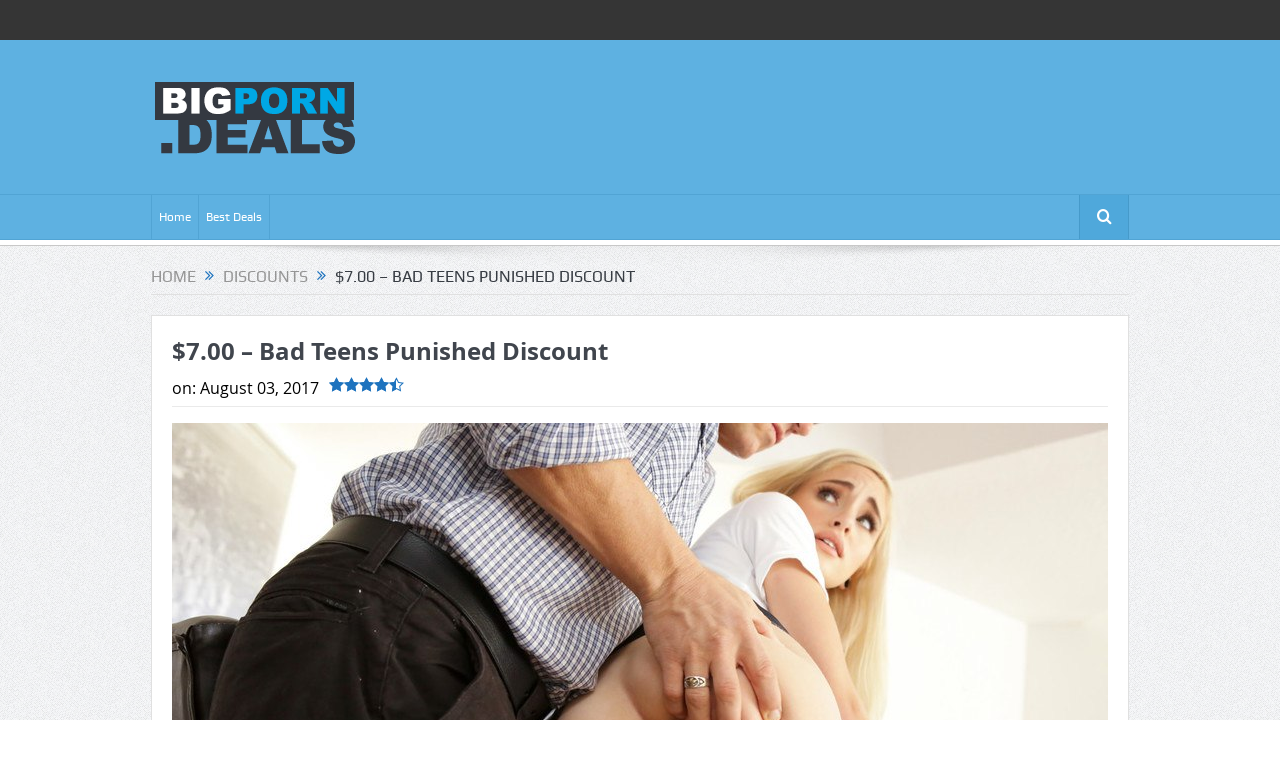

--- FILE ---
content_type: text/html; charset=UTF-8
request_url: https://bigporn.deals/bad-teens-punished/
body_size: 11946
content:
<!DOCTYPE html>
<!--[if lt IE 7]>      <html class="no-js lt-ie9 lt-ie8 lt-ie7" lang="en-US"> <![endif]-->
<!--[if IE 7]>         <html class="no-js lt-ie9 lt-ie8" lang="en-US"> <![endif]-->
<!--[if IE 8]>         <html class="no-js lt-ie9" lang="en-US"> <![endif]-->
<!--[if gt IE 8]><!--> <html class="no-js" lang="en-US"> <!--<![endif]-->
    <head>
	<meta charset="UTF-8" />
        <meta http-equiv="X-UA-Compatible" content="IE=edge,chrome=1">
	<title>$7.00 - Bad Teens Punished Discount - The Best Porn Deals</title>
	<link rel="profile" href="http://gmpg.org/xfn/11">
	<link rel="pingback" href="https://bigporn.deals/xmlrpc.php">
<meta property="og:image" content="https://bigporn.deals/wp-content/uploads/2016/04/bad-teens-punished-1024x576.jpg"/>
    <meta property="og:image:width" content="1024" />
    <meta property="og:image:height" content="1024" />

<meta property="og:title" content="$7.00 &#8211; Bad Teens Punished Discount"/>
<meta property="og:type" content="article"/>
<meta property="og:description" content="Today you can sign up for a full membership to Bad Teens Punished for as little as $16.58 per month. You’ll save some cash plus gain access to some very erotic rough sex videos featuring beautiful 18+"/>
<meta property="og:url" content="https://bigporn.deals/bad-teens-punished/"/>
<meta property="og:site_name" content="The Best Porn Deals"/>

<meta name="viewport" content="width=device-width, initial-scale=1, maximum-scale=1">
<link rel="shortcut icon" href="" />
<link rel="apple-touch-icon" href="https://bigporn.deals/wp-content/themes/goodnews5/apple-touch-icon-precomposed.png" />

<link rel="pingback" href="https://bigporn.deals/xmlrpc.php" />
        <!--[if lt IE 9]>
	<script src="https://bigporn.deals/wp-content/themes/goodnews5/framework/helpers/js/html5.js"></script>
	<script src="https://bigporn.deals/wp-content/themes/goodnews5/framework/helpers/js/IE9.js"></script>
	<![endif]-->
	<meta name='robots' content='index, follow, max-image-preview:large, max-snippet:-1, max-video-preview:-1' />

	<!-- This site is optimized with the Yoast SEO plugin v22.0 - https://yoast.com/wordpress/plugins/seo/ -->
	<link rel="canonical" href="https://bigporn.deals/bad-teens-punished/" />
	<meta property="og:locale" content="en_US" />
	<meta property="og:type" content="article" />
	<meta property="og:title" content="$7.00 - Bad Teens Punished Discount - The Best Porn Deals" />
	<meta property="og:description" content="Today you can sign up for a full membership to Bad Teens Punished for as little as $16.58 per month. You’ll save some cash plus gain access to some very erotic rough sex videos featuring beautiful 18+ starlets such as Kimmy Granger, Piper Perri, Ariana Marie, and Naomi Woods. Watch in HD quality as these [&hellip;]" />
	<meta property="og:url" content="https://bigporn.deals/bad-teens-punished/" />
	<meta property="og:site_name" content="The Best Porn Deals" />
	<meta property="article:published_time" content="2017-08-03T17:07:39+00:00" />
	<meta property="article:modified_time" content="2023-10-29T01:11:28+00:00" />
	<meta property="og:image" content="https://bigporn.deals/wp-content/uploads/2016/04/bad-teens-punished.jpg" />
	<meta property="og:image:width" content="936" />
	<meta property="og:image:height" content="527" />
	<meta property="og:image:type" content="image/jpeg" />
	<meta name="author" content="admin" />
	<meta name="twitter:card" content="summary_large_image" />
	<meta name="twitter:label1" content="Written by" />
	<meta name="twitter:data1" content="admin" />
	<meta name="twitter:label2" content="Est. reading time" />
	<meta name="twitter:data2" content="1 minute" />
	<script type="application/ld+json" class="yoast-schema-graph">{"@context":"https://schema.org","@graph":[{"@type":"WebPage","@id":"https://bigporn.deals/bad-teens-punished/","url":"https://bigporn.deals/bad-teens-punished/","name":"$7.00 - Bad Teens Punished Discount - The Best Porn Deals","isPartOf":{"@id":"https://bigporn.deals/#website"},"primaryImageOfPage":{"@id":"https://bigporn.deals/bad-teens-punished/#primaryimage"},"image":{"@id":"https://bigporn.deals/bad-teens-punished/#primaryimage"},"thumbnailUrl":"https://bigporn.deals/wp-content/uploads/2016/04/bad-teens-punished.jpg","datePublished":"2017-08-03T17:07:39+00:00","dateModified":"2023-10-29T01:11:28+00:00","author":{"@id":"https://bigporn.deals/#/schema/person/21ad49ed8a8e946fcb2d584fd8d6a494"},"breadcrumb":{"@id":"https://bigporn.deals/bad-teens-punished/#breadcrumb"},"inLanguage":"en-US","potentialAction":[{"@type":"ReadAction","target":["https://bigporn.deals/bad-teens-punished/"]}]},{"@type":"ImageObject","inLanguage":"en-US","@id":"https://bigporn.deals/bad-teens-punished/#primaryimage","url":"https://bigporn.deals/wp-content/uploads/2016/04/bad-teens-punished.jpg","contentUrl":"https://bigporn.deals/wp-content/uploads/2016/04/bad-teens-punished.jpg","width":936,"height":527},{"@type":"BreadcrumbList","@id":"https://bigporn.deals/bad-teens-punished/#breadcrumb","itemListElement":[{"@type":"ListItem","position":1,"name":"Home","item":"https://bigporn.deals/"},{"@type":"ListItem","position":2,"name":"$7.00 &#8211; Bad Teens Punished Discount"}]},{"@type":"WebSite","@id":"https://bigporn.deals/#website","url":"https://bigporn.deals/","name":"The Best Porn Deals","description":"Discounts for the best porn sites","potentialAction":[{"@type":"SearchAction","target":{"@type":"EntryPoint","urlTemplate":"https://bigporn.deals/?s={search_term_string}"},"query-input":"required name=search_term_string"}],"inLanguage":"en-US"},{"@type":"Person","@id":"https://bigporn.deals/#/schema/person/21ad49ed8a8e946fcb2d584fd8d6a494","name":"admin","image":{"@type":"ImageObject","inLanguage":"en-US","@id":"https://bigporn.deals/#/schema/person/image/","url":"https://secure.gravatar.com/avatar/d754afcecd02d388256a5e4c44b244fc?s=96&d=mm&r=g","contentUrl":"https://secure.gravatar.com/avatar/d754afcecd02d388256a5e4c44b244fc?s=96&d=mm&r=g","caption":"admin"},"url":"https://bigporn.deals/author/admin/"}]}</script>
	<!-- / Yoast SEO plugin. -->


<link rel="alternate" type="application/rss+xml" title="The Best Porn Deals &raquo; Feed" href="https://bigporn.deals/feed/" />
<link rel="alternate" type="application/rss+xml" title="The Best Porn Deals &raquo; Comments Feed" href="https://bigporn.deals/comments/feed/" />
<link rel="alternate" type="application/rss+xml" title="The Best Porn Deals &raquo; $7.00 &#8211; Bad Teens Punished Discount Comments Feed" href="https://bigporn.deals/bad-teens-punished/feed/" />
<script type="text/javascript">
/* <![CDATA[ */
window._wpemojiSettings = {"baseUrl":"https:\/\/s.w.org\/images\/core\/emoji\/14.0.0\/72x72\/","ext":".png","svgUrl":"https:\/\/s.w.org\/images\/core\/emoji\/14.0.0\/svg\/","svgExt":".svg","source":{"concatemoji":"https:\/\/bigporn.deals\/wp-includes\/js\/wp-emoji-release.min.js?ver=6.4.3"}};
/*! This file is auto-generated */
!function(i,n){var o,s,e;function c(e){try{var t={supportTests:e,timestamp:(new Date).valueOf()};sessionStorage.setItem(o,JSON.stringify(t))}catch(e){}}function p(e,t,n){e.clearRect(0,0,e.canvas.width,e.canvas.height),e.fillText(t,0,0);var t=new Uint32Array(e.getImageData(0,0,e.canvas.width,e.canvas.height).data),r=(e.clearRect(0,0,e.canvas.width,e.canvas.height),e.fillText(n,0,0),new Uint32Array(e.getImageData(0,0,e.canvas.width,e.canvas.height).data));return t.every(function(e,t){return e===r[t]})}function u(e,t,n){switch(t){case"flag":return n(e,"\ud83c\udff3\ufe0f\u200d\u26a7\ufe0f","\ud83c\udff3\ufe0f\u200b\u26a7\ufe0f")?!1:!n(e,"\ud83c\uddfa\ud83c\uddf3","\ud83c\uddfa\u200b\ud83c\uddf3")&&!n(e,"\ud83c\udff4\udb40\udc67\udb40\udc62\udb40\udc65\udb40\udc6e\udb40\udc67\udb40\udc7f","\ud83c\udff4\u200b\udb40\udc67\u200b\udb40\udc62\u200b\udb40\udc65\u200b\udb40\udc6e\u200b\udb40\udc67\u200b\udb40\udc7f");case"emoji":return!n(e,"\ud83e\udef1\ud83c\udffb\u200d\ud83e\udef2\ud83c\udfff","\ud83e\udef1\ud83c\udffb\u200b\ud83e\udef2\ud83c\udfff")}return!1}function f(e,t,n){var r="undefined"!=typeof WorkerGlobalScope&&self instanceof WorkerGlobalScope?new OffscreenCanvas(300,150):i.createElement("canvas"),a=r.getContext("2d",{willReadFrequently:!0}),o=(a.textBaseline="top",a.font="600 32px Arial",{});return e.forEach(function(e){o[e]=t(a,e,n)}),o}function t(e){var t=i.createElement("script");t.src=e,t.defer=!0,i.head.appendChild(t)}"undefined"!=typeof Promise&&(o="wpEmojiSettingsSupports",s=["flag","emoji"],n.supports={everything:!0,everythingExceptFlag:!0},e=new Promise(function(e){i.addEventListener("DOMContentLoaded",e,{once:!0})}),new Promise(function(t){var n=function(){try{var e=JSON.parse(sessionStorage.getItem(o));if("object"==typeof e&&"number"==typeof e.timestamp&&(new Date).valueOf()<e.timestamp+604800&&"object"==typeof e.supportTests)return e.supportTests}catch(e){}return null}();if(!n){if("undefined"!=typeof Worker&&"undefined"!=typeof OffscreenCanvas&&"undefined"!=typeof URL&&URL.createObjectURL&&"undefined"!=typeof Blob)try{var e="postMessage("+f.toString()+"("+[JSON.stringify(s),u.toString(),p.toString()].join(",")+"));",r=new Blob([e],{type:"text/javascript"}),a=new Worker(URL.createObjectURL(r),{name:"wpTestEmojiSupports"});return void(a.onmessage=function(e){c(n=e.data),a.terminate(),t(n)})}catch(e){}c(n=f(s,u,p))}t(n)}).then(function(e){for(var t in e)n.supports[t]=e[t],n.supports.everything=n.supports.everything&&n.supports[t],"flag"!==t&&(n.supports.everythingExceptFlag=n.supports.everythingExceptFlag&&n.supports[t]);n.supports.everythingExceptFlag=n.supports.everythingExceptFlag&&!n.supports.flag,n.DOMReady=!1,n.readyCallback=function(){n.DOMReady=!0}}).then(function(){return e}).then(function(){var e;n.supports.everything||(n.readyCallback(),(e=n.source||{}).concatemoji?t(e.concatemoji):e.wpemoji&&e.twemoji&&(t(e.twemoji),t(e.wpemoji)))}))}((window,document),window._wpemojiSettings);
/* ]]> */
</script>
<style id='wp-emoji-styles-inline-css' type='text/css'>

	img.wp-smiley, img.emoji {
		display: inline !important;
		border: none !important;
		box-shadow: none !important;
		height: 1em !important;
		width: 1em !important;
		margin: 0 0.07em !important;
		vertical-align: -0.1em !important;
		background: none !important;
		padding: 0 !important;
	}
</style>
<link rel='stylesheet' id='wp-block-library-css' href='https://bigporn.deals/wp-includes/css/dist/block-library/style.min.css?ver=6.4.3' type='text/css' media='all' />
<style id='classic-theme-styles-inline-css' type='text/css'>
/*! This file is auto-generated */
.wp-block-button__link{color:#fff;background-color:#32373c;border-radius:9999px;box-shadow:none;text-decoration:none;padding:calc(.667em + 2px) calc(1.333em + 2px);font-size:1.125em}.wp-block-file__button{background:#32373c;color:#fff;text-decoration:none}
</style>
<style id='global-styles-inline-css' type='text/css'>
body{--wp--preset--color--black: #000000;--wp--preset--color--cyan-bluish-gray: #abb8c3;--wp--preset--color--white: #ffffff;--wp--preset--color--pale-pink: #f78da7;--wp--preset--color--vivid-red: #cf2e2e;--wp--preset--color--luminous-vivid-orange: #ff6900;--wp--preset--color--luminous-vivid-amber: #fcb900;--wp--preset--color--light-green-cyan: #7bdcb5;--wp--preset--color--vivid-green-cyan: #00d084;--wp--preset--color--pale-cyan-blue: #8ed1fc;--wp--preset--color--vivid-cyan-blue: #0693e3;--wp--preset--color--vivid-purple: #9b51e0;--wp--preset--gradient--vivid-cyan-blue-to-vivid-purple: linear-gradient(135deg,rgba(6,147,227,1) 0%,rgb(155,81,224) 100%);--wp--preset--gradient--light-green-cyan-to-vivid-green-cyan: linear-gradient(135deg,rgb(122,220,180) 0%,rgb(0,208,130) 100%);--wp--preset--gradient--luminous-vivid-amber-to-luminous-vivid-orange: linear-gradient(135deg,rgba(252,185,0,1) 0%,rgba(255,105,0,1) 100%);--wp--preset--gradient--luminous-vivid-orange-to-vivid-red: linear-gradient(135deg,rgba(255,105,0,1) 0%,rgb(207,46,46) 100%);--wp--preset--gradient--very-light-gray-to-cyan-bluish-gray: linear-gradient(135deg,rgb(238,238,238) 0%,rgb(169,184,195) 100%);--wp--preset--gradient--cool-to-warm-spectrum: linear-gradient(135deg,rgb(74,234,220) 0%,rgb(151,120,209) 20%,rgb(207,42,186) 40%,rgb(238,44,130) 60%,rgb(251,105,98) 80%,rgb(254,248,76) 100%);--wp--preset--gradient--blush-light-purple: linear-gradient(135deg,rgb(255,206,236) 0%,rgb(152,150,240) 100%);--wp--preset--gradient--blush-bordeaux: linear-gradient(135deg,rgb(254,205,165) 0%,rgb(254,45,45) 50%,rgb(107,0,62) 100%);--wp--preset--gradient--luminous-dusk: linear-gradient(135deg,rgb(255,203,112) 0%,rgb(199,81,192) 50%,rgb(65,88,208) 100%);--wp--preset--gradient--pale-ocean: linear-gradient(135deg,rgb(255,245,203) 0%,rgb(182,227,212) 50%,rgb(51,167,181) 100%);--wp--preset--gradient--electric-grass: linear-gradient(135deg,rgb(202,248,128) 0%,rgb(113,206,126) 100%);--wp--preset--gradient--midnight: linear-gradient(135deg,rgb(2,3,129) 0%,rgb(40,116,252) 100%);--wp--preset--font-size--small: 13px;--wp--preset--font-size--medium: 20px;--wp--preset--font-size--large: 36px;--wp--preset--font-size--x-large: 42px;--wp--preset--spacing--20: 0.44rem;--wp--preset--spacing--30: 0.67rem;--wp--preset--spacing--40: 1rem;--wp--preset--spacing--50: 1.5rem;--wp--preset--spacing--60: 2.25rem;--wp--preset--spacing--70: 3.38rem;--wp--preset--spacing--80: 5.06rem;--wp--preset--shadow--natural: 6px 6px 9px rgba(0, 0, 0, 0.2);--wp--preset--shadow--deep: 12px 12px 50px rgba(0, 0, 0, 0.4);--wp--preset--shadow--sharp: 6px 6px 0px rgba(0, 0, 0, 0.2);--wp--preset--shadow--outlined: 6px 6px 0px -3px rgba(255, 255, 255, 1), 6px 6px rgba(0, 0, 0, 1);--wp--preset--shadow--crisp: 6px 6px 0px rgba(0, 0, 0, 1);}:where(.is-layout-flex){gap: 0.5em;}:where(.is-layout-grid){gap: 0.5em;}body .is-layout-flow > .alignleft{float: left;margin-inline-start: 0;margin-inline-end: 2em;}body .is-layout-flow > .alignright{float: right;margin-inline-start: 2em;margin-inline-end: 0;}body .is-layout-flow > .aligncenter{margin-left: auto !important;margin-right: auto !important;}body .is-layout-constrained > .alignleft{float: left;margin-inline-start: 0;margin-inline-end: 2em;}body .is-layout-constrained > .alignright{float: right;margin-inline-start: 2em;margin-inline-end: 0;}body .is-layout-constrained > .aligncenter{margin-left: auto !important;margin-right: auto !important;}body .is-layout-constrained > :where(:not(.alignleft):not(.alignright):not(.alignfull)){max-width: var(--wp--style--global--content-size);margin-left: auto !important;margin-right: auto !important;}body .is-layout-constrained > .alignwide{max-width: var(--wp--style--global--wide-size);}body .is-layout-flex{display: flex;}body .is-layout-flex{flex-wrap: wrap;align-items: center;}body .is-layout-flex > *{margin: 0;}body .is-layout-grid{display: grid;}body .is-layout-grid > *{margin: 0;}:where(.wp-block-columns.is-layout-flex){gap: 2em;}:where(.wp-block-columns.is-layout-grid){gap: 2em;}:where(.wp-block-post-template.is-layout-flex){gap: 1.25em;}:where(.wp-block-post-template.is-layout-grid){gap: 1.25em;}.has-black-color{color: var(--wp--preset--color--black) !important;}.has-cyan-bluish-gray-color{color: var(--wp--preset--color--cyan-bluish-gray) !important;}.has-white-color{color: var(--wp--preset--color--white) !important;}.has-pale-pink-color{color: var(--wp--preset--color--pale-pink) !important;}.has-vivid-red-color{color: var(--wp--preset--color--vivid-red) !important;}.has-luminous-vivid-orange-color{color: var(--wp--preset--color--luminous-vivid-orange) !important;}.has-luminous-vivid-amber-color{color: var(--wp--preset--color--luminous-vivid-amber) !important;}.has-light-green-cyan-color{color: var(--wp--preset--color--light-green-cyan) !important;}.has-vivid-green-cyan-color{color: var(--wp--preset--color--vivid-green-cyan) !important;}.has-pale-cyan-blue-color{color: var(--wp--preset--color--pale-cyan-blue) !important;}.has-vivid-cyan-blue-color{color: var(--wp--preset--color--vivid-cyan-blue) !important;}.has-vivid-purple-color{color: var(--wp--preset--color--vivid-purple) !important;}.has-black-background-color{background-color: var(--wp--preset--color--black) !important;}.has-cyan-bluish-gray-background-color{background-color: var(--wp--preset--color--cyan-bluish-gray) !important;}.has-white-background-color{background-color: var(--wp--preset--color--white) !important;}.has-pale-pink-background-color{background-color: var(--wp--preset--color--pale-pink) !important;}.has-vivid-red-background-color{background-color: var(--wp--preset--color--vivid-red) !important;}.has-luminous-vivid-orange-background-color{background-color: var(--wp--preset--color--luminous-vivid-orange) !important;}.has-luminous-vivid-amber-background-color{background-color: var(--wp--preset--color--luminous-vivid-amber) !important;}.has-light-green-cyan-background-color{background-color: var(--wp--preset--color--light-green-cyan) !important;}.has-vivid-green-cyan-background-color{background-color: var(--wp--preset--color--vivid-green-cyan) !important;}.has-pale-cyan-blue-background-color{background-color: var(--wp--preset--color--pale-cyan-blue) !important;}.has-vivid-cyan-blue-background-color{background-color: var(--wp--preset--color--vivid-cyan-blue) !important;}.has-vivid-purple-background-color{background-color: var(--wp--preset--color--vivid-purple) !important;}.has-black-border-color{border-color: var(--wp--preset--color--black) !important;}.has-cyan-bluish-gray-border-color{border-color: var(--wp--preset--color--cyan-bluish-gray) !important;}.has-white-border-color{border-color: var(--wp--preset--color--white) !important;}.has-pale-pink-border-color{border-color: var(--wp--preset--color--pale-pink) !important;}.has-vivid-red-border-color{border-color: var(--wp--preset--color--vivid-red) !important;}.has-luminous-vivid-orange-border-color{border-color: var(--wp--preset--color--luminous-vivid-orange) !important;}.has-luminous-vivid-amber-border-color{border-color: var(--wp--preset--color--luminous-vivid-amber) !important;}.has-light-green-cyan-border-color{border-color: var(--wp--preset--color--light-green-cyan) !important;}.has-vivid-green-cyan-border-color{border-color: var(--wp--preset--color--vivid-green-cyan) !important;}.has-pale-cyan-blue-border-color{border-color: var(--wp--preset--color--pale-cyan-blue) !important;}.has-vivid-cyan-blue-border-color{border-color: var(--wp--preset--color--vivid-cyan-blue) !important;}.has-vivid-purple-border-color{border-color: var(--wp--preset--color--vivid-purple) !important;}.has-vivid-cyan-blue-to-vivid-purple-gradient-background{background: var(--wp--preset--gradient--vivid-cyan-blue-to-vivid-purple) !important;}.has-light-green-cyan-to-vivid-green-cyan-gradient-background{background: var(--wp--preset--gradient--light-green-cyan-to-vivid-green-cyan) !important;}.has-luminous-vivid-amber-to-luminous-vivid-orange-gradient-background{background: var(--wp--preset--gradient--luminous-vivid-amber-to-luminous-vivid-orange) !important;}.has-luminous-vivid-orange-to-vivid-red-gradient-background{background: var(--wp--preset--gradient--luminous-vivid-orange-to-vivid-red) !important;}.has-very-light-gray-to-cyan-bluish-gray-gradient-background{background: var(--wp--preset--gradient--very-light-gray-to-cyan-bluish-gray) !important;}.has-cool-to-warm-spectrum-gradient-background{background: var(--wp--preset--gradient--cool-to-warm-spectrum) !important;}.has-blush-light-purple-gradient-background{background: var(--wp--preset--gradient--blush-light-purple) !important;}.has-blush-bordeaux-gradient-background{background: var(--wp--preset--gradient--blush-bordeaux) !important;}.has-luminous-dusk-gradient-background{background: var(--wp--preset--gradient--luminous-dusk) !important;}.has-pale-ocean-gradient-background{background: var(--wp--preset--gradient--pale-ocean) !important;}.has-electric-grass-gradient-background{background: var(--wp--preset--gradient--electric-grass) !important;}.has-midnight-gradient-background{background: var(--wp--preset--gradient--midnight) !important;}.has-small-font-size{font-size: var(--wp--preset--font-size--small) !important;}.has-medium-font-size{font-size: var(--wp--preset--font-size--medium) !important;}.has-large-font-size{font-size: var(--wp--preset--font-size--large) !important;}.has-x-large-font-size{font-size: var(--wp--preset--font-size--x-large) !important;}
.wp-block-navigation a:where(:not(.wp-element-button)){color: inherit;}
:where(.wp-block-post-template.is-layout-flex){gap: 1.25em;}:where(.wp-block-post-template.is-layout-grid){gap: 1.25em;}
:where(.wp-block-columns.is-layout-flex){gap: 2em;}:where(.wp-block-columns.is-layout-grid){gap: 2em;}
.wp-block-pullquote{font-size: 1.5em;line-height: 1.6;}
</style>
<link rel='stylesheet' id='plugins-css' href='https://bigporn.deals/wp-content/themes/goodnews5/css/plugins.css?ver=5.11' type='text/css' media='all' />
<link rel='stylesheet' id='main-css' href='https://bigporn.deals/wp-content/themes/goodnews5/css/main.css?ver=5.11' type='text/css' media='all' />
<link rel='stylesheet' id='responsive-css' href='https://bigporn.deals/wp-content/themes/goodnews5/css/media.css?ver=5.11' type='text/css' media='all' />
<link rel='stylesheet' id='style-css' href='https://bigporn.deals/wp-content/themes/goodnews5/style.css?ver=6.4.3' type='text/css' media='all' />
<link rel='stylesheet' id='black-style-css' href='https://bigporn.deals/wp-content/themes/goodnews5/css/blue.css?ver=6.4.3' type='text/css' media='all' />
<script type="text/javascript" src="https://bigporn.deals/wp-includes/js/jquery/jquery.min.js?ver=3.7.1" id="jquery-core-js"></script>
<script type="text/javascript" src="https://bigporn.deals/wp-includes/js/jquery/jquery-migrate.min.js?ver=3.4.1" id="jquery-migrate-js"></script>
<link rel="https://api.w.org/" href="https://bigporn.deals/wp-json/" /><link rel="alternate" type="application/json" href="https://bigporn.deals/wp-json/wp/v2/posts/528" /><link rel="EditURI" type="application/rsd+xml" title="RSD" href="https://bigporn.deals/xmlrpc.php?rsd" />
<meta name="generator" content="WordPress 6.4.3" />
<link rel='shortlink' href='https://bigporn.deals/?p=528' />
<link rel="alternate" type="application/json+oembed" href="https://bigporn.deals/wp-json/oembed/1.0/embed?url=https%3A%2F%2Fbigporn.deals%2Fbad-teens-punished%2F" />
<link rel="alternate" type="text/xml+oembed" href="https://bigporn.deals/wp-json/oembed/1.0/embed?url=https%3A%2F%2Fbigporn.deals%2Fbad-teens-punished%2F&#038;format=xml" />
<link rel="icon" href="https://bigporn.deals/wp-content/uploads/2019/01/cropped-bpd-32x32.png" sizes="32x32" />
<link rel="icon" href="https://bigporn.deals/wp-content/uploads/2019/01/cropped-bpd-192x192.png" sizes="192x192" />
<link rel="apple-touch-icon" href="https://bigporn.deals/wp-content/uploads/2019/01/cropped-bpd-180x180.png" />
<meta name="msapplication-TileImage" content="https://bigporn.deals/wp-content/uploads/2019/01/cropped-bpd-270x270.png" />
<style type="text/css" title="dynamic-css" class="options-output">body{color:#8e8e8e;}a, h1 a:hover, h2 a:hover, h3 a:hover, h4 a:hover, h5 a:hover, h6 a:hover,
.news-ticker li a:hover, .mom-post-meta a:hover, .news-box .older-articles ul li a:hover,
.news-box .nb1-older-articles ul li a:hover, .mom-login-widget .lw-user-info a:hover strong,
.mpsw-slider ul.slides li .slide-caption:hover, .tagcloud a:hover, .mom-recent-comments .author_comment h4 span a:hover,
.widget .twiter-list ul.twiter-buttons li a:hover, .copyrights-text a:hover, ul.main-menu li.mom_mega .mega_col_title  a:hover,
#navigation .main-menu > li .cats-mega-wrap .subcat .mom-cat-latest li a:hover,
#navigation .main-menu > li .cats-mega-wrap .subcat .mom-cat-latest .view_all_posts:hover,
.base-box .read-more-link, .widget ul li a:hover, .main_tabs .tabs a.current, .button:hover,
.weather-widget .next-days .day-summary .d-date span.dn, .np-posts ul li .details .link:hover,
#comments .single-comment .comment-content .comment-reply-link:hover, #comments .single-comment .comment-content .comment-edit-link:hover,
.single-author-box .articles-count, .star-rating, .blog-post .bp-head .bp-meta a:hover, ul.main-menu > li:not(.mom_mega) ul.sub-menu li a:hover,
.not-found-wrap .ops, #bbpress-forums a,
#navigation .main-menu > li:hover > a, #navigation .main-menu > li.current-menu-item > a, #navigation .main-menu > li.current-menu-ancestor > a,
#navigation .main-menu > li:hover > a:before, #navigation .main-menu > li.current-menu-item > a:before, #navigation .main-menu > li.current-menu-ancestor > a:before,
#navigation ul.device-menu li.dm-active > a, #navigation .device-menu li.dm-active > .responsive-caret, .widget li:hover .cat_num, .news-ticker li i, .mom_breadcrumb .sep, .scrollToTop:hover,
ul.products li .mom_product_thumbnail .mom_woo_cart_bt .button:hover, .main_tabs .tabs li.active > a, .toggle_active .toggle_icon:before, #navigation .nav-button.active, .mom-main-color, .mom-main-color a,
#buddypress div#item-header div#item-meta a, #buddypress div#subnav.item-list-tabs ul li.selected a, #buddypress div#subnav.item-list-tabs ul li.current a, #buddypress div.item-list-tabs ul li span, #buddypress div#object-nav.item-list-tabs ul li.selected a, #buddypress div#object-nav.item-list-tabs ul li.current a, .mom_bp_tabbed_widgets .main_tabs .tabs a.selected, #buddypress div.activity-meta a.button, .generic-button a, .top_banner a{color:#1e73be;}.mom-social-icons li a.vector_icon:hover, .owl-dot.active span, .feature-slider .fs-nav .selected, #navigation .nav-button.nav-cart span.numofitems{background:#1e73be;}#comments .single-comment .comment-content .comment-reply-link:hover, #comments .single-comment .comment-content .comment-edit-link:hover, .post.sticky{border-color:#1e73be;}a{color:#0c0c0c;}a:hover{color:#3fdb3f;}a:active{color:#3f3f3f;}input,select,textarea, .mom-select, #footer input,#footer select, #footer textarea, #bbpress-forums #bbp-your-profile fieldset input, #bbpress-forums #bbp-your-profile fieldset textarea, .mom-select:before{color:#000000;}.button, #commentform #submit-comment, input[type="submit"], #bbpress-forums #bbp-single-user-details + ul li a, #footer .button, .bbp-search-form #bbp_search_submit{color:#0a0a0a;}.button:hover, #commentform #submit-comment:hover, input[type="submit"]:hover, #bbpress-forums #bbp-single-user-details + ul li a:hover, #footer .button:hover, .bbp-search-form #bbp_search_submit:hover{color:#000000;}.mom-post-meta, .mom-post-meta a, .blog-post .bp-head .bp-meta, .blog-post .bp-head .bp-meta a, .bbp-reply-post-date, .news-box .nb-item-meta a, .widget ul.twiter-list > li time, .mom-login-widget .lw-user-info a:first-child, .mom-recent-comments .author_comment h4 time, .mom-recent-comments .author_comment h4 span a{color:#0f0f0f;}.main_tabs .tabs a{color:#0f0f0f;}</style><style type="text/css">
    
.header > .inner, .header .logo {
line-height: 154px;
height: 154px;
}
.news-box .nb-item-meta a:hover {
    color: #1e73be !important;
}
::-webkit-input-placeholder {
color:#000000;
}
 :-moz-placeholder { /* Firefox 18- */
color:#000000;  
}
::-moz-placeholder {  /* Firefox 19+ */
color:#000000;  
}
:-ms-input-placeholder {  
color:#000000;  
}
.asf-el .mom-select select, .asf-el .mom-select select:focus {
text-shadow:0 0 0 #000000;  
}
/* Category background */
.blog-post .bp-head .bp-meta{font-size:16px}body{font-size:16px}.widget ul li{font-size:16px}.mom-post-meta{font-size:16px;color:#000}.mom-reveiw-system .review-summary .review-score{width:100px;height:100px}.mom-reveiw-system .review-summary{min-height:100px}body{color:#000}.no-touch a img{outline:0}.disappear{opacity:100%}.mom_breadcrumb{font-size:16px}.tagcloud a{padding:0 5px;background:#f8f8f8;margin-bottom:10px;margin-right:10px;color:#000;font-size:16px!important}.mom-reveiw-system .mom-bar .mb-inner .cr{font-size:16px}.post .post-tags a{margin-right:12px;margin-bottom:12px;padding:0 5px;color:#000;font-size:16px}.pagination a,.pagination span{padding:0 15px;color:#000;margin-right:8px;font-size:18px}.pagination span.current{background:#fff;border:1px solid #e0e0e0;color:#373c43;font-weight:700}#bbpress-forums #bbp-single-user-details+ul li a,#commentform #submit-comment,#footer .button,.bbp-search-form #bbp_search_submit,.button,input[type=submit]{color:#fff}.blog-post .bp-head h2{font-size:22px}#navigation .main-menu>li{font-size:16px}.single-related-posts li{margin-right:25px;margin-bottom:25px}.rs-smaller_than_default.mom-reveiw-system .mom-bar .mb-inner .cr,.rs-smaller_than_default.mom-reveiw-system .mom-bar .mb-score{font-size:16px}.single-related-posts li h4{font-size:16px}@media only screen and (min-width:0) and (max-width:1000px){#navigation .device-menu li.menu-item>a{display:block;color:#373c43;font-size:16px}}@media only screen and (min-width:0) and (max-width:460px){#menu-holder{font-size:16px}}@media only screen and (min-width:0) and (max-width:1000px){#navigation .device-menu li.menu-item a{padding:15px 15px}}</style>
    </head>
    <body class="post-template-default single single-post postid-528 single-format-standard fullwidth singular fade-imgs-in-appear navigation_highlight_ancestor time_in_twelve_format both-sides-true open_images_in_lightbox" itemscope="itemscope" itemtype="http://schema.org/WebPage">
    
        <!--[if lt IE 7]>
            <p class="browsehappy">You are using an <strong>outdated</strong> browser. Please <a href="http://browsehappy.com/">upgrade your browser</a> to improve your experience.</p>
        <![endif]-->
        <div class="boxed-wrap clearfix">
	    <div id="header-wrapper">
                         <div class="topbar">
  <div class="inner">
            <div class="top-left-content">
                 
                         </div> <!--tb left-->
        <div class="top-right-content">
            		    <ul class="mom-social-icons">
        
        
        
        
        
        
        
        

        

        
                        	
	    </ul>
                    </div> <!--tb right-->
</div>
 </div> <!--topbar-->
             <header class="header " itemscope="itemscope" itemtype="http://schema.org/WPHeader" role="banner">
                <div class="inner">
						                    <div class="logo">
					                    <a href="https://bigporn.deals">
		                                                    <img src="https://bigporn.deals/wp-content/uploads/2016/04/logo.png" alt="The Best Porn Deals" width="210" height="81" />
                                                                                               <img class="mom_retina_logo" src="https://bigporn.deals/wp-content/uploads/2016/04/logo.png" width="210" height="81" alt="The Best Porn Deals" />
                                                		                    </a>

					
                    </div>
                                        <div class="header-right">
                                  		<div class="mom-e3lanat-wrap  ">
	<div class="mom-e3lanat " style="">
		<div class="mom-e3lanat-inner">
		
		</div>
	</div>	<!--Mom ads-->
	</div>
                    </div> <!--header right-->
                    
                <div class="clear"></div>
                </div>
            </header>
	    	    </div> <!--header wrap-->
                                    <nav id="navigation" itemtype="http://schema.org/SiteNavigationElement" itemscope="itemscope" role="navigation" class="dd-effect-slide ">
                <div class="navigation-inner">
                <div class="inner">
                                                                <ul id="menu-main" class="main-menu mom_visibility_desktop"><li id="menu-item-2950" class="menu-item menu-item-type-custom menu-item-object-custom menu-item-home mom_default_menu_item menu-item-depth-0"><a href="https://bigporn.deals/">Home</a></li>
<li id="menu-item-2951" class="menu-item menu-item-type-taxonomy menu-item-object-category mom_default_menu_item menu-item-depth-0"><a href="https://bigporn.deals/category/discounts/best-deals/">Best Deals</a></li>
</ul>                                                                <div class="device-menu-wrap mom_visibility_device">
                        <div id="menu-holder" class="device-menu-holder">
                            <i class="fa-icon-align-justify mh-icon"></i> <span class="the_menu_holder_area"><i class="dmh-icon"></i>Menu</span><i class="mh-caret"></i>
                        </div>
                        <ul id="menu-main-1" class="device-menu mom_visibility_device"><li id="menu-item-2950" class="menu-item menu-item-type-custom menu-item-object-custom menu-item-home mom_default_menu_item menu-item-depth-0"><a href="https://bigporn.deals/">Home</a></li>
<li id="menu-item-2951" class="menu-item menu-item-type-taxonomy menu-item-object-category mom_default_menu_item menu-item-depth-0"><a href="https://bigporn.deals/category/discounts/best-deals/">Best Deals</a></li>
</ul>                        </div>
                                            		    <div class="nav-buttons">
                                        		                        <span class="nav-button nav-search">
                        <i class="fa-icon-search"></i>
                    </span>
                    <div class="nb-inner-wrap search-wrap border-box">
                        <div class="nb-inner sw-inner">
                        <div class="search-form mom-search-form">
                            <form method="get" action="https://bigporn.deals">
                                <input class="sf" type="text" placeholder="Search ..." autocomplete="off" name="s">
                                <button class="button" type="submit"><i class="fa-icon-search"></i></button>
                            </form>
                            <span class="sf-loading"><img src="https://bigporn.deals/wp-content/themes/goodnews5/images/ajax-search-nav.gif" alt="loading..." width="16" height="16"></span>
                        </div>
                    <div class="ajax_search_results">
                    </div> <!--ajax search results-->
                    </div> <!--sw inner-->
                    </div> <!--search wrap-->
                    
        		    </div> <!--nav-buttons-->

                </div>
                </div> <!--nav inner-->
            </nav> <!--Navigation-->
            	    <div class="boxed-content-wrapper clearfix">
                        <div class="nav-shaddow"></div>
                         <div style="margin-top:-17px; margin-bottom:20px;"></div>
            
            <div class="inner">
                            </div>

    <div class="inner">
        
                                                <div class="category-title">
                        <div class="mom_breadcrumb breadcrumb breadcrumbs"><div class="breadcrumbs-plus">
<span itemscope><a itemprop="url" href="https://bigporn.deals/" class="home"><span itemprop="title">Home</span></a></span> <span class='separator'><i class="sep fa-icon-double-angle-right"></i></span> <span itemscope><a itemprop="url" href="https://bigporn.deals/category/discounts/" title="Discounts"><span itemprop="title">Discounts</span></a></span> <span class='separator'><i class="sep fa-icon-double-angle-right"></i></span> <span itemprop="name">$7.00 &#8211; Bad Teens Punished Discount</span></div></div>                </div>
                                                        <div class="base-box blog-post p-single bp-horizontal-share post-528 post type-post status-publish format-standard has-post-thumbnail category-discounts tag-hardcore tag-network tag-rough-sex tag-starlets">
<div itemprop="image" itemscope itemtype="https://schema.org/ImageObject">
    <meta itemprop="url" content="https://bigporn.deals/wp-content/uploads/2016/04/bad-teens-punished-300x169.jpg">
    <meta itemprop="width" content="300">
    <meta itemprop="height" content="300">
  </div>
  <div itemprop="publisher" itemscope itemtype="https://schema.org/Organization">
    <div itemprop="logo" itemscope itemtype="https://schema.org/ImageObject">
      <meta itemprop="url" content="https://bigporn.deals/wp-content/uploads/2016/04/logo.png">
      <meta itemprop="width" content="210">
      <meta itemprop="height" content="81">
    </div>
        <meta itemprop="name" content="The Best Porn Deals">
  </div>
  <meta itemprop="datePublished" content="2017-08-03T09:07:39-08:00"/>
  <meta itemprop="dateModified" content="2023-10-28T17:11:28-08:00"/>
<h1 class="post-tile entry-title" itemprop="headline">$7.00 &#8211; Bad Teens Punished Discount</h1>
<div class="mom-post-meta single-post-meta"><span>on: <time datetime="2017-08-03T09:07:39-08:00" class="updated">August 03, 2017</time></span><div class="star-rating mom_review_score"><span style="width:89%;"></span></div></div>
                                   														<div class="feature-img">
								<img src="https://bigporn.deals/wp-content/uploads/2016/04/bad-teens-punished.jpg" alt="$7.00 - Bad Teens Punished Discount">
							</div>
							                                   <div class="entry-content">
            <p>Today you can sign up for a full membership to Bad Teens Punished for as little as $16.58 per month. You’ll save some cash plus gain access to some very erotic rough sex videos featuring beautiful 18+ starlets such as Kimmy Granger, Piper Perri, Ariana Marie, and Naomi Woods. Watch in HD quality as these bad babes are punished by well hung dudes for breaking the rules at home and at school. Scenes feature rough blowjobs, spanking, hardcore sex, and more. Anyone with a Catholic school student fetish will love this site. You can join right now for just $19.98 per month, which is 33% off the standard monthly rate of $29.98. You’ll receive full access to all Bad Teens Punished scenes, plus the entire Nubiles-Porn network. Across the network there are 1,900+ exclusive videos to choose from and more 18 and 19-year-old pussy than you can shake a stick at. You can further increase your savings by opting for a yearlong subscription for $84.00. With this plan, you will pay an average of just $7.00 per month which amounts to a respectable monthly savings of 77%.</p>
<hr />
<a href="http://badteenspunished.com/?coupon=12626&#038;c=bpd" class="su-button su-button-style-stroked su-button-wide" style="color:#FFFFFF;background-color:#2D89EF;border-color:#246ec0;border-radius:5px;-moz-border-radius:5px;-webkit-border-radius:5px" target="_self" rel="nofollow"><span style="color:#FFFFFF;padding:0px 30px;font-size:22px;line-height:44px;border-color:#6cadf4;border-radius:5px;-moz-border-radius:5px;-webkit-border-radius:5px;text-shadow:none;-moz-text-shadow:none;-webkit-text-shadow:none"> Get This Deal Now</span></a>
<hr />


<div class="mom-reveiw-system">
    <header class="review-header">
        <h2>Deal Overview</h2>
        <ul class="mr-types">
		<li class="bars"><i class="brankic-icon-chart5"></i></li>	            </ul>
    </header>
 <div class="review-tab bars-tab">
    <div class="review-content">
	
    <div class="review-area">

            <div class="review-bars">
		            <div class="mom-bar">
                <div class="mb-inner" style="width:100%; background: #78bce7;">
			<span class="cr" style="color:;">Deal Value</span>
			<span class="mb-score" style="color: #78bce7;">10</span>
                </div>
            </div>
	                <div class="mom-bar">
                <div class="mb-inner" style="width:80%; background: #88d46d;">
			<span class="cr" style="color:;">Update Schedule</span>
			<span class="mb-score" style="color: #88d46d;">8</span>
                </div>
            </div>
	                <div class="mom-bar">
                <div class="mb-inner" style="width:90%; background: #e7be78;">
			<span class="cr" style="color:;">Content Quality</span>
			<span class="mb-score" style="color: #e7be78;">9</span>
                </div>
            </div>
	                <div class="mom-bar">
                <div class="mb-inner" style="width:85%; background: #e77878;">
			<span class="cr" style="color:;">Amount Of Content</span>
			<span class="mb-score" style="color: #e77878;">8.5</span>
                </div>
            </div>
	    

        </div>
    </div>

    <div class="review-summary">
        <div class="review-score">
            <div class="score-wrap bars-score">
                <span class="score">8.9</span>
                <span class="score-title"></span>
            </div>
        </div>
			At 8.9 out of 10, there is some room for improvement. The video quality is great, the scenarios are hot, and the monthly discount plan is a solid, but we need way more videos. 	
    </div>
    </div> <!-- review-content -->
        </div> <!-- bars tab -->
</div> <!-- mom Review -->

      

            <div class="post-tags">
            <span class="pt-title">Tags: </span> <a href="https://bigporn.deals/genre/hardcore/" rel="tag">Hardcore</a><a href="https://bigporn.deals/genre/network/" rel="tag">Network</a><a href="https://bigporn.deals/genre/rough-sex/" rel="tag">Rough Sex</a><a href="https://bigporn.deals/genre/starlets/" rel="tag">Starlets</a>        </div> <!-- post tags -->
    
</div> <!-- entry content -->
</div> <!-- base box -->

                <h2 class="single-title">Related Articles</h2>
            <div class="base-box single-box">
                <ul class="single-related-posts">
	   	                   	       <li>
			                        <a href="https://bigporn.deals/bbc-pie/"><img src="https://bigporn.deals/wp-content/uploads/2021/03/bbc-pie-190x122.jpg" data-hidpi="https://bigporn.deals/wp-content/uploads/2021/03/bbc-pie-610x380.jpg" alt="$9.95 - BBC Pie Discount"></a>
			                        <h4><a itemprop="name" href="https://bigporn.deals/bbc-pie/">$9.95 &#8211; BBC Pie Discount</a></h4>
                        <div class="mom-post-meta">
			<time datetime="2021-03-10T09:05:00-08:00">March 10, 2021</time>
			</div>
                </li>
	       <li>
			                        <a href="https://bigporn.deals/this-girl-sucks/"><img src="https://bigporn.deals/wp-content/uploads/2021/03/this-girl-sucks-190x122.jpg" data-hidpi="https://bigporn.deals/wp-content/uploads/2021/03/this-girl-sucks-610x380.jpg" alt="$7.91 - This Girl Sucks Discount"></a>
			                        <h4><a itemprop="name" href="https://bigporn.deals/this-girl-sucks/">$7.91 &#8211; This Girl Sucks Discount</a></h4>
                        <div class="mom-post-meta">
			<time datetime="2021-03-09T10:53:37-08:00">March 09, 2021</time>
			</div>
                </li>
	       <li>
			                        <a href="https://bigporn.deals/girl-cum/"><img src="https://bigporn.deals/wp-content/uploads/2021/03/girlcum-190x122.jpg" data-hidpi="https://bigporn.deals/wp-content/uploads/2021/03/girlcum-610x380.jpg" alt="$9.95 - Girl Cum Discount"></a>
			                        <h4><a itemprop="name" href="https://bigporn.deals/girl-cum/">$9.95 &#8211; Girl Cum Discount</a></h4>
                        <div class="mom-post-meta">
			<time datetime="2021-03-07T13:45:56-08:00">March 07, 2021</time>
			</div>
                </li>
                                                  </ul>
</div>

<div id="comments" class="comments-area">

	
		
		<div id="respond" class="comment-respond">
		<h3 id="reply-title" class="comment-reply-title">Leave a Reply <small><a rel="nofollow" id="cancel-comment-reply-link" href="/bad-teens-punished/#respond" style="display:none;">Cancel Reply</a></small></h3><form action="https://bigporn.deals/wp-comments-post.php" method="post" id="commentform" class="comment-form"><p class="comment-notes"><span id="email-notes">Your email address will not be published.</span> <span class="required-field-message">Required fields are marked <span class="required">*</span></span></p><p class="comment-form-comment"><textarea id="comment" placeholder="Comment..." name="comment" cols="45" rows="8" aria-required="true"></textarea></p><input id="author" name="author" type="text" placeholder="Name (required)" value="" size="30" aria-required='true' />
<input id="email" name="email" type="text" placeholder="Email (required)" value="" size="30" aria-required='true' />
<input id="url" name="url" type="text" placeholder="Website" value="" size="30" />
<p class="form-submit"><input name="submit" type="submit" id="submit-comment" class="submit" value="Post Comment" /> <input type='hidden' name='comment_post_ID' value='528' id='comment_post_ID' />
<input type='hidden' name='comment_parent' id='comment_parent' value='0' />
</p></form>	</div><!-- #respond -->
	
</div><!-- #comments .comments-area -->
                                    </div> <!--main inner-->
            
      </div> <!--content boxed wrapper-->
                        <footer id="footer">
                <div class="inner">
	     			<div class="one_fourth">
			        			</div>
			<div class="one_fourth">
			        			</div>
			<div class="one_fourth">
			        			</div>
			<div class="one_fourth last">
			        			</div>
	    
        <div class="clear"></div>
                </div> <!--// footer inner-->
            </footer> <!--//footer-->
            <div class="copyrights-area">
                <div class="inner">
                    <p class="copyrights-text">Copyright 2021 BigPorn.Deals</p>
                    				                </div>
           </div>
            <div class="clear"></div>
        </div> <!--Boxed wrap-->
        <a href="#" class="scrollToTop button"><i class="enotype-icon-arrow-up"></i></a>	        <link rel='stylesheet' id='su-shortcodes-css' href='https://bigporn.deals/wp-content/plugins/shortcodes-ultimate/includes/css/shortcodes.css?ver=7.0.3' type='text/css' media='all' />
<script type="text/javascript" src="https://bigporn.deals/wp-includes/js/comment-reply.min.js?ver=6.4.3" id="comment-reply-js" async="async" data-wp-strategy="async"></script>
<script type="text/javascript" src="https://bigporn.deals/wp-content/themes/goodnews5/js/plugins.js?ver=5.11" id="plugins-js"></script>
<script type="text/javascript" id="Momizat-main-js-js-extra">
/* <![CDATA[ */
var momAjaxL = {"url":"https:\/\/bigporn.deals\/wp-admin\/admin-ajax.php","nonce":"6d628bea26","success":"check your email to complete subscription","error":"Already subscribed","error2":"Email invalid","werror":"Enter a valid city name.","nomore":"No More Posts","homeUrl":"https:\/\/bigporn.deals","viewAll":"View All","noResults":"Sorry, no posts matched your criteria","bodyad":""};
/* ]]> */
</script>
<script type="text/javascript" src="https://bigporn.deals/wp-content/themes/goodnews5/js/main.js?ver=5.11" id="Momizat-main-js-js"></script>
<script type="text/javascript" src="https://bigporn.deals/wp-content/themes/goodnews5/js/jquery.prettyPhoto.js?ver=5.11" id="prettyphoto-js"></script>
<script type="text/javascript" src="https://bigporn.deals/wp-content/themes/goodnews5/framework/review/js/jquery.knob.js?ver=1.0" id="knob-js"></script>
<script type="text/javascript" src="https://bigporn.deals/wp-content/themes/goodnews5/framework/review/js/review.js?ver=1.0" id="momizat-review-js"></script>
    </body>
</html>


--- FILE ---
content_type: application/x-javascript
request_url: https://bigporn.deals/wp-content/themes/goodnews5/framework/review/js/review.js?ver=1.0
body_size: 456
content:
jQuery(document).ready (function ($) {
"use strict";
// review 
if ($('.mom-reveiw-system').length) {
        $(".rc-value").knob({
        displayInput: false,
        });

// review tabs 
    $('.mom-reveiw-system .review-header .mr-types li:first-child').addClass('current');
    $('.mom-reveiw-system .review-header .mr-types li').click( function() {
        var $wrap = $(this).parent().parent().parent();
        $(this).parent().find('li').removeClass('current');
        $(this).addClass('current');
        $wrap.find('.review-tab').hide();
        if ($(this).hasClass('bars')) {
            $wrap.find('.bars-tab').fadeIn();
        } else if ($(this).hasClass('stars')) {
            $wrap.find('.stars-tab').fadeIn();
        } else if ($(this).hasClass('circles')) {
            $wrap.find('.circles-tab').fadeIn();
        }
    });
    
// adapt it
$('.mom-reveiw-system').each(function() {
    var width = $(this).width();
    if (width < 608) {
	$(this).addClass('rs-smaller_than_default');
    }

    if ((width > 608) && (width > 800)) {
	$(this).addClass('rs-full_width');
    }
});

}

}); //end of file